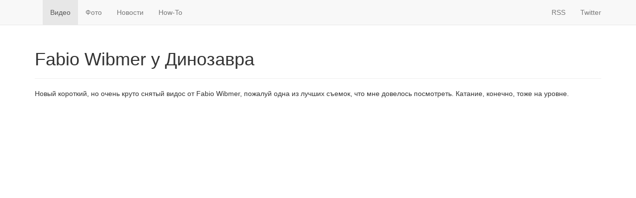

--- FILE ---
content_type: text/html; charset=UTF-8
request_url: https://www.bikeshot.ru/videotube/fabio-wibmer-u-dinozavra.html
body_size: 7279
content:
<!DOCTYPE html>
<html lang="ru-RU">
<head>
<meta charset="UTF-8" />
<meta name="viewport" content="width=device-width, initial-scale=1.0">

<title>Fabio Wibmer у Динозавра | Вело-Блог</title>


<link rel="profile" href="http://gmpg.org/xfn/11" />

<link href="https://www.bikeshot.ru/wp-content/themes/bikeboot/dist/css/bootstrap.min.css" rel="stylesheet">


<!-- HTML5 shim and Respond.js for IE8 support of HTML5 elements and media queries -->
<!-- WARNING: Respond.js doesn't work if you view the page via file:// -->
<!--[if lt IE 9]>
<script src="https://oss.maxcdn.com/html5shiv/3.7.2/html5shiv.min.js"></script>
<script src="https://oss.maxcdn.com/respond/1.4.2/respond.min.js"></script>
<![endif]-->

<link rel="pingback" href="https://www.bikeshot.ru/xmlrpc.php" />



<link rel='dns-prefetch' href='//www.bikeshot.ru' />
<link rel='dns-prefetch' href='//s.w.org' />
<link rel='https://api.w.org/' href='https://www.bikeshot.ru/wp-json/' />
<link rel='prev' title='Lukas Spindler &#8212; Улицы Мюнхена' href='https://www.bikeshot.ru/videotube/lukas-spindler-ulicy-myunxena.html' />
<link rel='next' title='Danny MacAskill &#8212; Aviemore Spring' href='https://www.bikeshot.ru/videotube/danny-macaskill-aviemore-spring.html' />
<link rel='shortlink' href='https://www.bikeshot.ru/?p=4211' />
<link rel="alternate" type="application/json+oembed" href="https://www.bikeshot.ru/wp-json/oembed/1.0/embed?url=https%3A%2F%2Fwww.bikeshot.ru%2Fvideotube%2Ffabio-wibmer-u-dinozavra.html" />
<link rel="alternate" type="text/xml+oembed" href="https://www.bikeshot.ru/wp-json/oembed/1.0/embed?url=https%3A%2F%2Fwww.bikeshot.ru%2Fvideotube%2Ffabio-wibmer-u-dinozavra.html&#038;format=xml" />

<!-- platinum seo pack 1.3.8 -->
<meta name="robots" content="index,follow,noodp,noydir" />
<meta name="description" content="Новый короткий, но очень круто снятый видос от Fabio Wibmer, пожалуй одна из лучших съемок, что мне довелось посмотреть. Катание, конечно, тоже на уровне." />
<meta name="keywords" content="Видео" />
<link rel="canonical" href="https://www.bikeshot.ru/videotube/fabio-wibmer-u-dinozavra.html" />
<!-- /platinum one seo pack -->


<style type="text/css">

li.cat-item-1 a {color:#990000;}

.adslot_1 { display:block;}
@media (max-width: 991px) { .adslot_1 { display: none; } }

.adslot_2 { display:none;}
@media (max-width: 991px) { .adslot_2 { display: block; } }
</style>

</head>
<body>






<nav class="navbar navbar-default navbar-fixed-top">

<div class="container">

    <div class="navbar-header">
	<button type="button" class="navbar-toggle collapsed" data-toggle="collapse" data-target="#navbar" aria-expanded="false" aria-controls="navbar">
	<span class="sr-only">Toggle navigation</span>
        <span class="icon-bar"></span>
        <span class="icon-bar"></span>
        <span class="icon-bar"></span>
        </button>        
        <a class="navbar-brand"  title="Перейти на главную страницу" href="https://www.bikeshot.ru/"><img style="max-height:30px" class="b-lazy img-responsive" src="[data-uri]" data-src="https://www.bikeshot.ru/wp-content/uploads/2015/12/bikeshot.png" alt="BikeShot.ru - Лучшие вело-видео и вело-нововсти"  /></a>
    </div><!-- navbar-header -->

    <div class="collapse navbar-collapse" id="navbar">

	<ul class="nav navbar-nav">

	    <li class="active">
                <a href="https://www.bikeshot.ru/videotube">Видео</a>
	    </li>

	    <li class="">
                <a href="https://www.bikeshot.ru/photos">Фото</a>
	    </li>

	    <li class="">
                <a href="https://www.bikeshot.ru/news">Новости</a>
	    </li>

	    <li class="">
                <a href="https://www.bikeshot.ru/tehno">How-To</a>
	    </li>
<li class="hidden-xs">
</li>



	</ul>

	<ul class="nav navbar-nav navbar-right">
<li><a rel="nofollow" href="http://feeds.feedburner.com/bikeshot" type="application/rss+xml">RSS</a></li>
<li><a rel="nofollow" href="https://twitter.com/bikeshot">Twitter</a></li>

	</ul>
    </div><!-- navbar -->

</div><!-- container -->

</nav>








<div class="container" style="margin-top:60px;">

<script type="text/javascript">
<!--
var _acic={dataProvider:10};(function(){var e=document.createElement("script");e.type="text/javascript";e.async=true;e.src="https://www.acint.net/aci.js";var t=document.getElementsByTagName("script")[0];t.parentNode.insertBefore(e,t)})()
//-->
</script>






<div class="page-header">
    <h1>Fabio Wibmer у Динозавра
</h1>

</div>






    <div id="maincontent">


<div class="wp-content" id="post-4211">		<p>Новый короткий, но очень круто снятый видос от Fabio Wibmer, пожалуй одна из лучших съемок, что мне довелось посмотреть. Катание, конечно, тоже на уровне.</p>
<div class="embed-responsive embed-responsive-16by9 wp-content-e"><iframe class="embed-responsive-item"  width="500" height="360" src="//www.youtube.com/embed/yttvqxfIb_Y" frameborder="0" allowfullscreen></iframe></div>
<div class='yarpp-related'>
<hr class="double-margin">
<h3>Смотреть еще!</h3>


<div class="row">

<div class="col-md-3">




<div class="thumbnail black-links">




        


<a href="https://www.bikeshot.ru/videotube/fabio-wibmer-v-gamburge.html" rel="bookmark"  title="Постоянная ссылка на Fabio Wibmer в Гамбурге"><img class="b-lazy img-responsive"  src="[data-uri]"  alt="Fabio Wibmer в Гамбурге" data-src="https://www.bikeshot.ru/thumbs/2016/3/250x141-1-fabio-wibmer-v-gamburge.jpg" /></a>





<div class="caption">

	    <h3 class="black-links"><a href="https://www.bikeshot.ru/videotube/fabio-wibmer-v-gamburge.html" rel="bookmark" title="Постоянная ссылка на Fabio Wibmer в Гамбурге">Fabio Wibmer в Гамбурге</a></h3>

	    <p class="archive-links"><a href="https://www.bikeshot.ru/videotube/fabio-wibmer-v-gamburge.html" rel="bookmark" title="Постоянная ссылка на Fabio Wibmer в Гамбурге">POV из Гамбурга от Fabio Wibmer.</a></p>
</div>



  </div></div>
<div class="col-md-3">




<div class="thumbnail black-links">




        


<a href="https://www.bikeshot.ru/videotube/fabio-wibmer-paris-is-my-playground.html" rel="bookmark"  title="Постоянная ссылка на Fabio Wibmer &#8212; Paris Is My Playground"><img class="b-lazy img-responsive"  src="[data-uri]"  alt="Fabio Wibmer &#8212; Paris Is My Playground" data-src="https://www.bikeshot.ru/thumbs/2014/2/250x141-1-fabio-wibmer-paris-is-my-playground.html.jpg" /></a>





<div class="caption">

	    <h3 class="black-links"><a href="https://www.bikeshot.ru/videotube/fabio-wibmer-paris-is-my-playground.html" rel="bookmark" title="Постоянная ссылка на Fabio Wibmer &#8212; Paris Is My Playground">Fabio Wibmer &#8212; Paris Is My Playground</a></h3>

	    <p class="archive-links"><a href="https://www.bikeshot.ru/videotube/fabio-wibmer-paris-is-my-playground.html" rel="bookmark" title="Постоянная ссылка на Fabio Wibmer &#8212; Paris Is My Playground">Австриец Fabio Wibmer три дня катался  по Парижу (очень красиво).</a></p>
</div>



  </div></div>
<div class="col-md-3">




<div class="thumbnail black-links">




        


<a href="https://www.bikeshot.ru/videotube/fabio-wibmer-the-hallstatt-wind-down.html" rel="bookmark"  title="Постоянная ссылка на Fabio Wibmer &#8212; The Hallstatt Wind Down"><img class="b-lazy img-responsive"  src="[data-uri]"  alt="Fabio Wibmer &#8212; The Hallstatt Wind Down" data-src="https://www.bikeshot.ru/thumbs/2015/7/250x141-1-fabio-wibmer-the-hallstatt-wind-down.html.jpg" /></a>





<div class="caption">

	    <h3 class="black-links"><a href="https://www.bikeshot.ru/videotube/fabio-wibmer-the-hallstatt-wind-down.html" rel="bookmark" title="Постоянная ссылка на Fabio Wibmer &#8212; The Hallstatt Wind Down">Fabio Wibmer &#8212; The Hallstatt Wind Down</a></h3>

	    <p class="archive-links"><a href="https://www.bikeshot.ru/videotube/fabio-wibmer-the-hallstatt-wind-down.html" rel="bookmark" title="Постоянная ссылка на Fabio Wibmer &#8212; The Hallstatt Wind Down">В новом видео Фибио Вибмера упор делается на эстетической стороне стрит-триала.</a></p>
</div>



  </div></div>
<div class="col-md-3">




<div class="thumbnail black-links">




        


<a href="https://www.bikeshot.ru/videotube/fabio-wibmer-fabiolous-escape.html" rel="bookmark"  title="Постоянная ссылка на Fabio Wibmer &#8212; Fabiolous Escape"><img class="b-lazy img-responsive"  src="[data-uri]"  alt="Fabio Wibmer &#8212; Fabiolous Escape" data-src="https://www.bikeshot.ru/thumbs/2015/12/250x141-1-fabio-wibmer-fabiolous-escape.jpg" /></a>





<div class="caption">

	    <h3 class="black-links"><a href="https://www.bikeshot.ru/videotube/fabio-wibmer-fabiolous-escape.html" rel="bookmark" title="Постоянная ссылка на Fabio Wibmer &#8212; Fabiolous Escape">Fabio Wibmer &#8212; Fabiolous Escape</a></h3>

	    <p class="archive-links"><a href="https://www.bikeshot.ru/videotube/fabio-wibmer-fabiolous-escape.html" rel="bookmark" title="Постоянная ссылка на Fabio Wibmer &#8212; Fabiolous Escape">Новое видео от Fabio Wibmer + увлекательный фильм, о том, как это все снималось.</a></p>
</div>



  </div></div>


</div>
</div>
</div>




<hr>

<div class="row">
<div class="col-xs-6">

<div id="post-ratings-4211" class="post-ratings" itemscope itemtype="http://schema.org/Article" data-nonce="2fa77ec5eb"><img class="b-lazy" width="12" height="12" id="rating_4211_1" src="[data-uri]" data-src="https://www.bikeshot.ru/wp-content/plugins/wp-postratings/images/stars/rating_off.gif" alt="1 звезда" title="1 звезда" onmouseover="my_current_rating(4211, 1, '1 звезда');" onmouseout="ratings_off(0, 0, 0);" onclick="rate_post();" onkeypress="rate_post();" style="cursor: pointer; border: 0px;" /><img class="b-lazy" width="12" height="12" id="rating_4211_2" src="[data-uri]" data-src="https://www.bikeshot.ru/wp-content/plugins/wp-postratings/images/stars/rating_off.gif" alt="2 звезды" title="2 звезды" onmouseover="my_current_rating(4211, 2, '2 звезды');" onmouseout="ratings_off(0, 0, 0);" onclick="rate_post();" onkeypress="rate_post();" style="cursor: pointer; border: 0px;" /><img class="b-lazy" width="12" height="12" id="rating_4211_3" src="[data-uri]" data-src="https://www.bikeshot.ru/wp-content/plugins/wp-postratings/images/stars/rating_off.gif" alt="3 звезды" title="3 звезды" onmouseover="my_current_rating(4211, 3, '3 звезды');" onmouseout="ratings_off(0, 0, 0);" onclick="rate_post();" onkeypress="rate_post();" style="cursor: pointer; border: 0px;" /><img class="b-lazy" width="12" height="12" id="rating_4211_4" src="[data-uri]" data-src="https://www.bikeshot.ru/wp-content/plugins/wp-postratings/images/stars/rating_off.gif" alt="4 звезды" title="4 звезды" onmouseover="my_current_rating(4211, 4, '4 звезды');" onmouseout="ratings_off(0, 0, 0);" onclick="rate_post();" onkeypress="rate_post();" style="cursor: pointer; border: 0px;" /><img class="b-lazy" width="12" height="12" id="rating_4211_5" src="[data-uri]" data-src="https://www.bikeshot.ru/wp-content/plugins/wp-postratings/images/stars/rating_off.gif" alt="5 звезд" title="5 звезд" onmouseover="my_current_rating(4211, 5, '5 звезд');" onmouseout="ratings_off(0, 0, 0);" onclick="rate_post();" onkeypress="rate_post();" style="cursor: pointer; border: 0px;" /><br /> 
(Еще не оценили)<br /><span class="post-ratings-text" id="ratings_4211_text"></span><meta itemprop="headline" content="Fabio Wibmer у Динозавра" /><meta itemprop="description" content="Новый короткий, но очень круто снятый видос от Fabio Wibmer, пожалуй одна из лучших съемок, что мне довелось посмотреть. Катание, конечно, тоже на уровне." /><meta itemprop="datePublished" content="2016-05-06T18:23:27+00:00" /><meta itemprop="dateModified" content="2016-05-06T18:23:27+00:00" /><meta itemprop="url" content="https://www.bikeshot.ru/videotube/fabio-wibmer-u-dinozavra.html" /><meta itemprop="author" content="admin" /><meta itemprop="mainEntityOfPage" content="https://www.bikeshot.ru/videotube/fabio-wibmer-u-dinozavra.html" /><div style="display: none;" itemprop="image" itemscope itemtype="https://schema.org/ImageObject"><meta itemprop="url" content="https://www.bikeshot.ru/wp-content/uploads/2016/05/fabio-wibmer-u-dinozavra-150x150.jpg" /><meta itemprop="width" content="150" /><meta itemprop="height" content="150" /></div><div style="display: none;" itemprop="publisher" itemscope itemtype="https://schema.org/Organization"><meta itemprop="name" content="Вело-Блог" /><div itemprop="logo" itemscope itemtype="https://schema.org/ImageObject"><meta itemprop="url" content="" /></div></div></div>


</div>
<div class="col-xs-6">

    <div class="text-muted text-right"><span class="glyphicon glyphicon-time" aria-hidden="true"></span> 6 мая 2016</div>



</div>
</div>




<!-- You can start editing here. -->






</div><!-- maincontent -->




</div> <!-- / main container -->





<!-- FOOTER -->
<footer>
<div class="container">

<div class="row  footerMenu">
<div class="col-xs-6">
<ul>
    <li><a href="https://www.bikeshot.ru/videotube">Видео</a></li>
    <li><a href="https://www.bikeshot.ru/photos">Фото</a></li>
    <li><a href="https://www.bikeshot.ru/news">Новости</a></li>
    <li><a href="https://www.bikeshot.ru/tehno">How-To</a></li>
</ul>
</div>
<div class="col-xs-6">
<ul>
    <li><img class="b-lazy" src="[data-uri]" data-src="https://www.bikeshot.ru/images/rss.png" alt="RSS" style="width:16px;height:16px;"/> <a rel="nofollow" href="http://feeds.feedburner.com/bikeshot" type="application/rss+xml">RSS</a></li>
</ul>
</div>


</div>

<hr />


<p>Copyright © 2007-2016 www.bikeshot.ru. Абсолютно все права защищены.</p>
<p>Если Вы являетесь правообладателем и находите размещение Ваших материалов на нашем сайте нежелательным, мы готовы удалить их по первому Вашему требованию.</p>
<p><a href="https://www.bikeshot.ru/contact">Связаться с администрацией</a> | <a href="https://www.bikeshot.ru/contact">Copyright Removal Requests</a></p>
<p><a href="https://www.bikeshot.ru/tos">Политика конфиденциальности</a></p>

</div>
</footer>


<script type='text/javascript'>
/* <![CDATA[ */

(function(k,f){"function"===typeof define&&define.amd?define(f):"object"===typeof exports?module.exports=f():k.Blazy=f()})(this,function(){function k(b){var c=b._util;c.elements=v(b.options.selector);c.count=c.elements.length;c.destroyed&&(c.destroyed=!1,b.options.container&&h(b.options.container,function(a){l(a,"scroll",c.validateT)}),l(window,"resize",c.saveViewportOffsetT),l(window,"resize",c.validateT),l(window,"scroll",c.validateT));f(b)}function f(b){for(var c=b._util,a=0;a<c.count;a++){var d=c.elements[a],g=d.getBoundingClientRect();if(g.right>=e.left&&g.bottom>=e.top&&g.left<=e.right&&g.top<=e.bottom||n(d,b.options.successClass))b.load(d),c.elements.splice(a,1),c.count--,a--}0===c.count&&b.destroy()}function q(b,c,a){if(!n(b,a.successClass)&&(c||a.loadInvisible||0<b.offsetWidth&&0<b.offsetHeight))if(c=b.getAttribute(p)||b.getAttribute(a.src)){c=c.split(a.separator);var d=c[r&&1<c.length?1:0],g="img"===b.nodeName.toLowerCase();h(a.breakpoints,function(a){b.removeAttribute(a.src)});b.removeAttribute(a.src);g||void 0===b.src?(c=new Image,c.onerror=function(){a.error&&a.error(b,"invalid");b.className=b.className+" "+a.errorClass},c.onload=function(){g?b.src=d:b.style.backgroundImage='url("'+d+'")';b.className=b.className+" "+a.successClass;a.success&&a.success(b)},c.src=d):(b.src=d,b.className=b.className+" "+a.successClass)}else a.error&&a.error(b,"missing"),n(b,a.errorClass)||(b.className=b.className+" "+a.errorClass)}function n(b,c){return-1!==(" "+b.className+" ").indexOf(" "+c+" ")}function v(b){var c=[];b=document.querySelectorAll(b);for(var a=b.length;a--;c.unshift(b[a]));return c}function t(b){e.bottom=(window.innerHeight||document.documentElement.clientHeight)+b;e.right=(window.innerWidth||document.documentElement.clientWidth)+b}function l(b,c,a){b.attachEvent?b.attachEvent&&b.attachEvent("on"+c,a):b.addEventListener(c,a,!1)}function m(b,c,a){b.detachEvent?b.detachEvent&&b.detachEvent("on"+c,a):b.removeEventListener(c,a,!1)}function h(b,c){if(b&&c)for(var a=b.length,d=0;d<a&&!1!==c(b[d],d);d++);}function u(b,c,a){var d=0;return function(){var g=+new Date;g-d<c||(d=g,b.apply(a,arguments))}}var p,e,r;return function(b){if(!document.querySelectorAll){var c=document.createStyleSheet();document.querySelectorAll=function(a,b,d,e,f){f=document.all;b=[];a=a.replace(/\[for\b/gi,"[htmlFor").split(",");for(d=a.length;d--;){c.addRule(a[d],"k:v");for(e=f.length;e--;)f[e].currentStyle.k&&b.push(f[e]);c.removeRule(0)}return b}}var a=this,d=a._util={};d.elements=[];d.destroyed=!0;a.options=b||{};a.options.error=a.options.error||!1;a.options.offset=a.options.offset||100;a.options.success=a.options.success||!1;a.options.selector=a.options.selector||".b-lazy";a.options.separator=a.options.separator||"|";a.options.container=a.options.container?document.querySelectorAll(a.options.container):!1;a.options.errorClass=a.options.errorClass||"b-error";a.options.breakpoints=a.options.breakpoints||!1;a.options.loadInvisible=a.options.loadInvisible||!1;a.options.successClass=a.options.successClass||"b-loaded";a.options.validateDelay=a.options.validateDelay||25;a.options.saveViewportOffsetDelay=a.options.saveViewportOffsetDelay||50;a.options.src=p=a.options.src||"data-src";r=1<window.devicePixelRatio;e={};e.top=0-a.options.offset;e.left=0-a.options.offset;a.revalidate=function(){k(this)};a.load=function(a,b){var c=this.options;void 0===a.length?q(a,b,c):h(a,function(a){q(a,b,c)})};a.destroy=function(){var a=this._util;this.options.container&&h(this.options.container,function(b){m(b,"scroll",a.validateT)});m(window,"scroll",a.validateT);m(window,"resize",a.validateT);m(window,"resize",a.saveViewportOffsetT);a.count=0;a.elements.length=0;a.destroyed=!0};d.validateT=u(function(){f(a)},a.options.validateDelay,a);d.saveViewportOffsetT=u(function(){t(a.options.offset)},a.options.saveViewportOffsetDelay,a);t(a.options.offset);h(a.options.breakpoints,function(a){if(a.width>=window.screen.width)return p=a.src,!1});k(a)}});
;(function() {var bLazy = new Blazy({
success: function(ele){
            // Image has loaded
            // Do your business here
        }
      , error: function(ele, msg){
            if(msg === 'missing'){
                console.log('missing');
            }
            else if(msg === 'invalid'){
                // Data-src is invalid
                console.log('invalid');

            }  
        }

, breakpoints:[{width:768,src:'data-src-small'},{width:992,src:'data-src-medium'}]});})();


var jQl={q:[],dq:[],gs:[],ready:function(a){"function"==typeof a&&jQl.q.push(a);return jQl},getScript:function(a,c){jQl.gs.push([a,c])},unq:function(){for(var a=0;a<jQl.q.length;a++)jQl.q[a]();jQl.q=[]},ungs:function(){for(var a=0;a<jQl.gs.length;a++)jQuery.getScript(jQl.gs[a][0],jQl.gs[a][1]);jQl.gs=[]},bId:null,boot:function(a){"undefined"==typeof window.jQuery.fn?jQl.bId||(jQl.bId=setInterval(function(){jQl.boot(a)},25)):(jQl.bId&&clearInterval(jQl.bId),jQl.bId=0,jQl.unqjQdep(),jQl.ungs(),jQuery(jQl.unq()), "function"==typeof a&&a())},booted:function(){return 0===jQl.bId},loadjQ:function(a,c){setTimeout(function(){var b=document.createElement("script");b.src=a;document.getElementsByTagName("head")[0].appendChild(b)},1);jQl.boot(c)},loadjQdep:function(a){jQl.loadxhr(a,jQl.qdep)},qdep:function(a){a&&("undefined"!==typeof window.jQuery.fn&&!jQl.dq.length?jQl.rs(a):jQl.dq.push(a))},unqjQdep:function(){if("undefined"==typeof window.jQuery.fn)setTimeout(jQl.unqjQdep,50);else{for(var a=0;a<jQl.dq.length;a++)jQl.rs(jQl.dq[a]); jQl.dq=[]}},rs:function(a){var c=document.createElement("script");document.getElementsByTagName("head")[0].appendChild(c);c.text=a},loadxhr:function(a,c){var b;b=jQl.getxo();b.onreadystatechange=function(){4!=b.readyState||200!=b.status||c(b.responseText,a)};try{b.open("GET",a,!0),b.send("")}catch(d){}},getxo:function(){var a=!1;try{a=new XMLHttpRequest}catch(c){for(var b=["MSXML2.XMLHTTP.5.0","MSXML2.XMLHTTP.4.0","MSXML2.XMLHTTP.3.0","MSXML2.XMLHTTP","Microsoft.XMLHTTP"],d=0;d<b.length;++d){try{a= new ActiveXObject(b[d])}catch(e){continue}break}}finally{return a}}};if("undefined"==typeof window.jQuery){var $=jQl.ready,jQuery=$;$.getScript=jQl.getScript};


var ratingsL10n = {"plugin_url":"https:\/\/www.bikeshot.ru\/wp-content\/plugins\/wp-postratings","ajax_url":"https:\/\/www.bikeshot.ru\/wp-admin\/admin-ajax.php","text_wait":"\u041f\u043e\u0436\u0430\u043b\u0443\u0439\u0441\u0442\u0430, \u043d\u0435 \u0433\u043e\u043b\u043e\u0441\u0443\u0439\u0442\u0435 \u0437\u0430 \u043d\u0435\u0441\u043a\u043e\u043b\u044c\u043a\u043e \u0437\u0430\u043f\u0438\u0441\u0435\u0439 \u043e\u0434\u043d\u043e\u0432\u0440\u0435\u043c\u0435\u043d\u043d\u043e.","image":"stars","image_ext":"gif","max":"5","show_loading":"0","show_fading":"1","custom":"0"};
var ratings_mouseover_image=new Image();

function my_current_rating(id, rating, rating_text) {
    if (ratings_mouseover_image.src.length) {
	current_rating(id, rating, rating_text);
    } else {
	ratings_mouseover_image.src=ratingsL10n.plugin_url+"/images/"+ratingsL10n.image+"/rating_over."+ratingsL10n.image_ext;
	current_rating(id, rating, rating_text);
    }
}

jQl.loadjQ('https://www.bikeshot.ru/wp-content/themes/bikeboot/dist/js/bootstrap.min.js');




/* ]]> */
</script>








<script type="text/javascript">
jQuery(document).ready(function(){





if( jQuery(".float-this").size() ) {show_float_block('.float-this')}



});






</script>



</body>
</html>